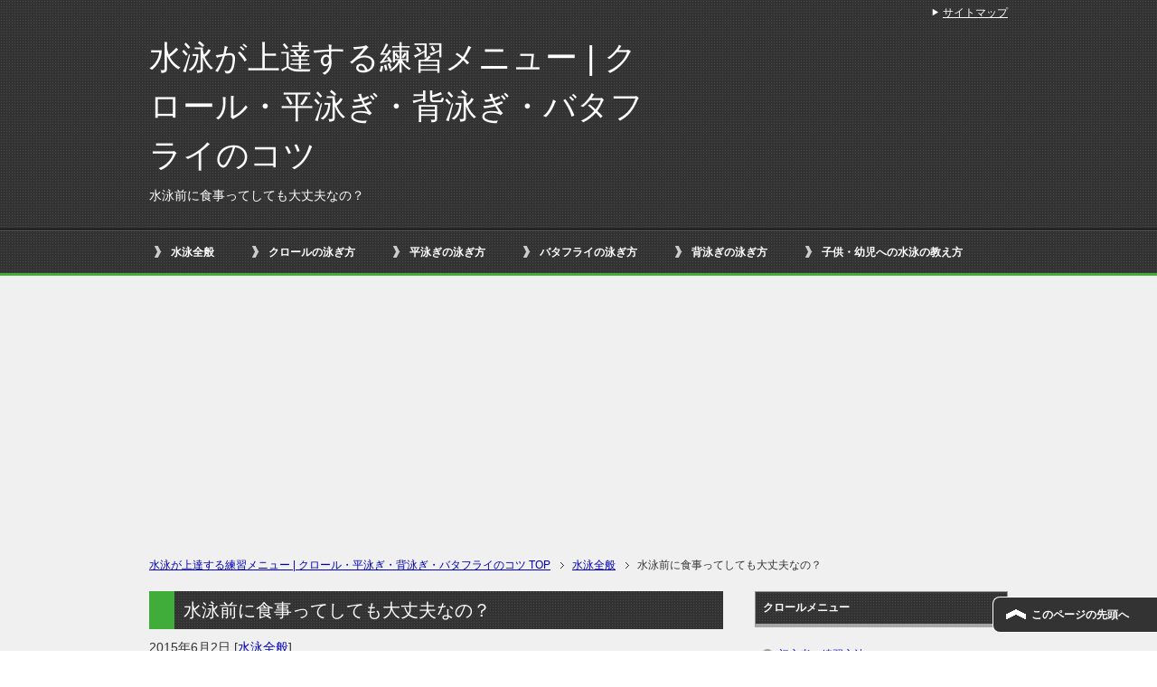

--- FILE ---
content_type: text/html; charset=UTF-8
request_url: https://swim-practice.mobi/swim/before/
body_size: 8250
content:
<!DOCTYPE html PUBLIC "-//W3C//DTD XHTML 1.0 Transitional//EN" "http://www.w3.org/TR/xhtml1/DTD/xhtml1-transitional.dtd">
<html xmlns="http://www.w3.org/1999/xhtml" dir="ltr" xml:lang="ja" lang="ja" xmlns:fb="http://www.facebook.com/2008/fbml">
<head>
<meta http-equiv="Content-Type" content="text/html; charset=UTF-8" />
<title>水泳前に食事ってしても大丈夫なの？ | 水泳が上達する練習メニュー | クロール・平泳ぎ・背泳ぎ・バタフライのコツ</title>
<meta name="viewport" content="width=device-width, initial-scale=1.0" />
<meta name="keywords" content="水泳全般" />
<meta name="description" content="水泳は、全身を使って運動をする種目の中でも激しいスポーツに分類されます。しかし、水泳でダイエットをしたい方は、水泳をしながらも食事をしぼってあまり食べないで水泳をすることもあります。 実際のところ、水泳前に食事をとること・・・" />
<meta http-equiv="Content-Style-Type" content="text/css" />
<meta http-equiv="Content-Script-Type" content="text/javascript" />
<!--[if IE]><meta http-equiv="imagetoolbar" content="no" /><![endif]-->

<link rel="stylesheet" href="https://swim-practice.mobi/wp-content/themes/keni62_wp_cool_2008111917/common.css" type="text/css" media="all" />
<link rel="stylesheet" href="https://swim-practice.mobi/wp-content/themes/keni62_wp_cool_2008111917/layout.css" type="text/css" media="all" />
<link rel="stylesheet" href="https://swim-practice.mobi/wp-content/themes/keni62_wp_cool_2008111917/design.css" type="text/css" media="all" />
<link rel="stylesheet" href="https://swim-practice.mobi/wp-content/themes/keni62_wp_cool_2008111917/mobile.css" type="text/css" media="all" />
<link rel="stylesheet" href="https://swim-practice.mobi/wp-content/themes/keni62_wp_cool_2008111917/mobile_layout.css" type="text/css" media="all" />
<link rel="stylesheet" href="https://swim-practice.mobi/wp-content/themes/keni62_wp_cool_2008111917/advanced.css" type="text/css" media="all" />
<link rel="stylesheet" href="https://swim-practice.mobi/wp-content/themes/keni62_wp_cool_2008111917/print.css" type="text/css" media="print" />

<link rel="shortcut icon" type="image/x-icon" href="https://swim-practice.mobi/wp-content/themes/keni62_wp_cool_2008111917/favicon.ico" />
<link rel="apple-touch-icon" href="https://swim-practice.mobi/wp-content/themes/keni62_wp_cool_2008111917/images/home-icon.png" />
<link rel="alternate" type="application/atom+xml" title="水泳が上達する練習メニュー | クロール・平泳ぎ・背泳ぎ・バタフライのコツ Atom Feed" href="https://swim-practice.mobi/feed/atom/" />
<meta name='robots' content='max-image-preview:large' />
<link rel='dns-prefetch' href='//s.w.org' />
<link rel="alternate" type="application/rss+xml" title="水泳が上達する練習メニュー | クロール・平泳ぎ・背泳ぎ・バタフライのコツ &raquo; フィード" href="https://swim-practice.mobi/feed/" />
<link rel="alternate" type="application/rss+xml" title="水泳が上達する練習メニュー | クロール・平泳ぎ・背泳ぎ・バタフライのコツ &raquo; コメントフィード" href="https://swim-practice.mobi/comments/feed/" />
<link rel="alternate" type="application/rss+xml" title="水泳が上達する練習メニュー | クロール・平泳ぎ・背泳ぎ・バタフライのコツ &raquo; 水泳前に食事ってしても大丈夫なの？ のコメントのフィード" href="https://swim-practice.mobi/swim/before/feed/" />
		<script type="text/javascript">
			window._wpemojiSettings = {"baseUrl":"https:\/\/s.w.org\/images\/core\/emoji\/13.1.0\/72x72\/","ext":".png","svgUrl":"https:\/\/s.w.org\/images\/core\/emoji\/13.1.0\/svg\/","svgExt":".svg","source":{"concatemoji":"https:\/\/swim-practice.mobi\/wp-includes\/js\/wp-emoji-release.min.js?ver=5.8.12"}};
			!function(e,a,t){var n,r,o,i=a.createElement("canvas"),p=i.getContext&&i.getContext("2d");function s(e,t){var a=String.fromCharCode;p.clearRect(0,0,i.width,i.height),p.fillText(a.apply(this,e),0,0);e=i.toDataURL();return p.clearRect(0,0,i.width,i.height),p.fillText(a.apply(this,t),0,0),e===i.toDataURL()}function c(e){var t=a.createElement("script");t.src=e,t.defer=t.type="text/javascript",a.getElementsByTagName("head")[0].appendChild(t)}for(o=Array("flag","emoji"),t.supports={everything:!0,everythingExceptFlag:!0},r=0;r<o.length;r++)t.supports[o[r]]=function(e){if(!p||!p.fillText)return!1;switch(p.textBaseline="top",p.font="600 32px Arial",e){case"flag":return s([127987,65039,8205,9895,65039],[127987,65039,8203,9895,65039])?!1:!s([55356,56826,55356,56819],[55356,56826,8203,55356,56819])&&!s([55356,57332,56128,56423,56128,56418,56128,56421,56128,56430,56128,56423,56128,56447],[55356,57332,8203,56128,56423,8203,56128,56418,8203,56128,56421,8203,56128,56430,8203,56128,56423,8203,56128,56447]);case"emoji":return!s([10084,65039,8205,55357,56613],[10084,65039,8203,55357,56613])}return!1}(o[r]),t.supports.everything=t.supports.everything&&t.supports[o[r]],"flag"!==o[r]&&(t.supports.everythingExceptFlag=t.supports.everythingExceptFlag&&t.supports[o[r]]);t.supports.everythingExceptFlag=t.supports.everythingExceptFlag&&!t.supports.flag,t.DOMReady=!1,t.readyCallback=function(){t.DOMReady=!0},t.supports.everything||(n=function(){t.readyCallback()},a.addEventListener?(a.addEventListener("DOMContentLoaded",n,!1),e.addEventListener("load",n,!1)):(e.attachEvent("onload",n),a.attachEvent("onreadystatechange",function(){"complete"===a.readyState&&t.readyCallback()})),(n=t.source||{}).concatemoji?c(n.concatemoji):n.wpemoji&&n.twemoji&&(c(n.twemoji),c(n.wpemoji)))}(window,document,window._wpemojiSettings);
		</script>
		<style type="text/css">
img.wp-smiley,
img.emoji {
	display: inline !important;
	border: none !important;
	box-shadow: none !important;
	height: 1em !important;
	width: 1em !important;
	margin: 0 .07em !important;
	vertical-align: -0.1em !important;
	background: none !important;
	padding: 0 !important;
}
</style>
	<link rel='stylesheet' id='wp-block-library-css'  href='https://swim-practice.mobi/wp-includes/css/dist/block-library/style.min.css?ver=5.8.12' type='text/css' media='all' />
<script type='text/javascript' src='https://swim-practice.mobi/wp-includes/js/jquery/jquery.min.js?ver=3.6.0' id='jquery-core-js'></script>
<script type='text/javascript' src='https://swim-practice.mobi/wp-includes/js/jquery/jquery-migrate.min.js?ver=3.3.2' id='jquery-migrate-js'></script>
<link rel="https://api.w.org/" href="https://swim-practice.mobi/wp-json/" /><link rel="alternate" type="application/json" href="https://swim-practice.mobi/wp-json/wp/v2/posts/498" /><link rel="EditURI" type="application/rsd+xml" title="RSD" href="https://swim-practice.mobi/xmlrpc.php?rsd" />
<link rel="wlwmanifest" type="application/wlwmanifest+xml" href="https://swim-practice.mobi/wp-includes/wlwmanifest.xml" /> 
<meta name="generator" content="WordPress 5.8.12" />
<link rel="canonical" href="https://swim-practice.mobi/swim/before/" />
<link rel='shortlink' href='https://swim-practice.mobi/?p=498' />
<link rel="alternate" type="application/json+oembed" href="https://swim-practice.mobi/wp-json/oembed/1.0/embed?url=https%3A%2F%2Fswim-practice.mobi%2Fswim%2Fbefore%2F" />
<link rel="alternate" type="text/xml+oembed" href="https://swim-practice.mobi/wp-json/oembed/1.0/embed?url=https%3A%2F%2Fswim-practice.mobi%2Fswim%2Fbefore%2F&#038;format=xml" />
</head>

<body class="post-template-default single single-post postid-498 single-format-standard col2">

<div id="fb-root"></div>
<div id="container">


<!--▼ヘッダー-->
<div id="header">
<div id="header-in">

<div id="header-title">
<p class="header-logo"><a href="https://swim-practice.mobi">水泳が上達する練習メニュー | クロール・平泳ぎ・背泳ぎ・バタフライのコツ</a></p>


<h1>水泳前に食事ってしても大丈夫なの？</h1>
</div>

<div id="header-text">
<p></p>
</div>

</div>
</div>
<!--▲ヘッダー-->


<!--▼グローバルナビ-->
<div id="global-nav">
<dl id="global-nav-in">
<dt class="btn-gnav">メニュー</dt>
<dd class="menu-wrap">
<ul id="menu" class="menu">
<li id="menu-item-20" class="first menu-item menu-item-type-taxonomy menu-item-object-category current-post-ancestor current-menu-parent current-post-parent menu-item-20"><a href="https://swim-practice.mobi/category/swim/">水泳全般</a></li>
<li id="menu-item-18" class="menu-item menu-item-type-taxonomy menu-item-object-category menu-item-18"><a href="https://swim-practice.mobi/category/crawl/">クロールの泳ぎ方</a></li>
<li id="menu-item-19" class="menu-item menu-item-type-taxonomy menu-item-object-category menu-item-19"><a href="https://swim-practice.mobi/category/breast/">平泳ぎの泳ぎ方</a></li>
<li id="menu-item-243" class="menu-item menu-item-type-taxonomy menu-item-object-category menu-item-243"><a href="https://swim-practice.mobi/category/butterfly/">バタフライの泳ぎ方</a></li>
<li id="menu-item-242" class="menu-item menu-item-type-taxonomy menu-item-object-category menu-item-242"><a href="https://swim-practice.mobi/category/backstroke/">背泳ぎの泳ぎ方</a></li>
<li id="menu-item-244" class="menu-item menu-item-type-taxonomy menu-item-object-category menu-item-244"><a href="https://swim-practice.mobi/category/teaching/">子供・幼児への水泳の教え方</a></li>
</ul>
</dd>
</dl>
</div>
<!--▲グローバルナビ-->


<!--main-->
<div id="main">
<!--main-in-->
<div id="main-in">

<!--▼パン屑ナビ-->
<div id="breadcrumbs">
<ol>
        <nav class="breadcrumbs">
            <ol class="breadcrumbs-in" itemscope itemtype="http://schema.org/BreadcrumbList">
				<li class="bcl-first" itemprop="itemListElement" itemscope itemtype="http://schema.org/ListItem">
	<a itemprop="item" href="https://swim-practice.mobi"><span itemprop="name">水泳が上達する練習メニュー | クロール・平泳ぎ・背泳ぎ・バタフライのコツ</span> TOP</a>
	<meta itemprop="position" content="1" />
</li>
<li itemprop="itemListElement" itemscope itemtype="http://schema.org/ListItem">
	<a itemprop="item" href="https://swim-practice.mobi/category/swim/"><span itemprop="name">水泳全般</span></a>
	<meta itemprop="position" content="2" />
</li>
<li class="bcl-last">水泳前に食事ってしても大丈夫なの？</li>
            </ol>
        </nav>
		</ol>
</div>
<!--▲パン屑ナビ-->

<!--▽メイン＆サブ-->
<div id="main-and-sub">

<!--▽メインコンテンツ-->
<div id="main-contents">



<div class="post">
<h2 class="post-title" itemprop="headline">水泳前に食事ってしても大丈夫なの？</h2>
<p class="post-meta"><span class="post-data">2015年6月2日</span> [<span class="post-cat"><a href="https://swim-practice.mobi/category/swim/" rel="category tag">水泳全般</a></span>]</p>
<ul class="sb m20-b">
<li class="sb-tweet"></li>
<li class="sb-hatebu"></li>
<li class="sb-fb-like"></li>
</ul>
<div class="contents clearfix">

	<div class="article">
	<!--本文-->
	<p>水泳は、全身を使って運動をする種目の中でも激しいスポーツに分類されます。しかし、水泳でダイエットをしたい方は、水泳をしながらも食事をしぼってあまり食べないで水泳をすることもあります。</p>
<p>実際のところ、水泳前に食事をとることは良くないことなのでしょうか？今回は、水泳前後の食事についてまとめてみました。</p>
<br />
<h3>1.無理は健康を損ねます</h3>
<p>ダイエットと聞くと、食事制限や運動を思い浮かべる方が多いと思います。どちらも大切なことですが、無理をし過ぎるのはよくありません。</p>
<p>人間には1日に必要なカロリーというものがありますが、これを切ってしまうような食事では健康を損ないます。</p>
<p>その状態で水泳をすると、不健康な痩せ方をしてしまい、ダイエットどころか病気になってしまうこともあるでしょう。</p>
<p>水泳に限らず、運動をするときには極端な食事制限はせず、栄養は必ずとるように心掛けましょう。</p>
<br />
<h3>2.泳ぐ前の食事</h3>
<p>水泳前に食事をとること自体には全く問題はありません。むしろ、少しでいいので栄養をとっておくことで、その栄養がエネルギーとなり、運動効率をアップさせてくれます。</p>
<p>しかし、食べるものの種類と時間は気を付けましょう。例えば、バナナやおにぎりなどの軽食は消化もよく、すぐにエネルギーに変換できるため水泳前の食事に向いています。</p>
<p>逆に、揚げ物などの消化が悪い食事をとってからの水泳では泳いでいる最中に気持ちが悪くなってしまうこともあります。</p>
<p>次に、食事をとる時間帯です。食後すぐに運動をするのは良くないとされます。</p>
<p>これは、食後には食べ物を消化や吸収するために、内蔵が活発に動き、身体の血液が内臓に多く集まる為、筋肉や末端には血液が十分流れずに運動に適していない状態となるからです。</p>
<p>一般的な食事の消化には約2時間ほどかかるといわれています。前述に記載したような、消化の良い食べ物でしたら1時間程度は時間を空けてから水泳をすると良いでしょう。</p>
<p>運動で、最初に使われるエネルギーは、体内にあるグリコーゲンや糖質です。これが無くなってくると、次に脂肪を燃焼させてエネルギーに変換させます。</p>
<p>この法則でいうと、効率的な脂肪燃焼の為には空腹時に水泳を行うのが良いと思われるでしょう。しかし、水泳はかなり激しい運動となりますので、空腹時に行うことは避けてください。</p>
<p>空腹すぎる時に水泳をしても、力が出ずに逆に運動効率が悪くなってしまいます。</p>
<p>水泳をする数時間前に軽めに食事をとってから、泳ぐように注意してみると、ダイエットをしたい方にも、水泳で健康な身体を作りたい方にも良いと言えるでしょう。</p>
	<!--/本文-->
	</div>
	<!--/article-->

	
	
</div>

<ul class="sb m20-b">
<li class="sb-tweet"></li>
<li class="sb-hatebu"></li>
<li class="sb-fb-like"></li>
</ul>
</div>
<!--/post-->

<!--comme
nt-->
<div class="contents">

<!-- You can start editing here. -->


			<!-- If comments are open, but there are no comments. -->

	 

<div id="respond">

<h3>コメントをどうぞ</h3>

<div id="cancel-comment-reply">
	<small><a rel="nofollow" id="cancel-comment-reply-link" href="/swim/before/#respond" style="display:none;">返信をキャンセルする。</a></small>
</div>


<form action="http://swim-practice.mobi/wp-comments-post.php" method="post" id="commentform">


<p><input type="text" name="author" id="author" value="" size="22" tabindex="1" aria-required='true' />
    <label for="author"><small>名前  (必須) </small></label></p>

<p><input type="text" name="email" id="email" value="" size="22" tabindex="2" aria-required='true' />
    <label for="email"><small>メール (公開されません)  (必須) </small></label></p>

<p><input type="text" name="url" id="url" value="" size="22" tabindex="3" />
    <label for="url"><small>ウェブサイト</small></label></p>


<!--<p><small><strong>XHTML:</strong> You can use these tags: <code>&lt;a href=&quot;&quot; title=&quot;&quot;&gt; &lt;abbr title=&quot;&quot;&gt; &lt;acronym title=&quot;&quot;&gt; &lt;b&gt; &lt;blockquote cite=&quot;&quot;&gt; &lt;cite&gt; &lt;code&gt; &lt;del datetime=&quot;&quot;&gt; &lt;em&gt; &lt;i&gt; &lt;q cite=&quot;&quot;&gt; &lt;s&gt; &lt;strike&gt; &lt;strong&gt; </code></small></p>-->

<p><textarea name="comment" id="comment" cols="58" rows="10" tabindex="4"></textarea></p>

<p><input name="submit" type="submit" id="submit" tabindex="5" value="コメント送信" />
    <input type='hidden' name='comment_post_ID' value='498' id='comment_post_ID' />
<input type='hidden' name='comment_parent' id='comment_parent' value='0' />
</p>
<p style="display: none;"><input type="hidden" id="akismet_comment_nonce" name="akismet_comment_nonce" value="05b37b3a55" /></p><p><img src="https://swim-practice.mobi/wp-content/plugins/siteguard/really-simple-captcha/tmp/2088659960.png" alt="CAPTCHA"></p><p><label for="siteguard_captcha">上に表示された文字を入力してください。</label><br /><input type="text" name="siteguard_captcha" id="siteguard_captcha" class="input" value="" size="10" aria-required="true" /><input type="hidden" name="siteguard_captcha_prefix" id="siteguard_captcha_prefix" value="2088659960" /></p><p style="display: none !important;"><label>&#916;<textarea name="ak_hp_textarea" cols="45" rows="8" maxlength="100"></textarea></label><input type="hidden" id="ak_js" name="ak_js" value="129"/><script>document.getElementById( "ak_js" ).setAttribute( "value", ( new Date() ).getTime() );</script></p>
</form>

</div>

</div>
<!--/comment-->




</div>
<!--△メインコンテンツ-->


<!--▽サブコンテンツ-->
	<div id="sub-contents" class="sub-column">
	<div class="sub-contents-btn">サブコンテンツ</div>
	<div id="sub-contents-in">
</div>
</div>
<!--△サブコンテンツ-->


</div>
<!--△メイン＆サブ-->


<!--▼サイドバー-->
	<div id="sidebar" class="sub-column">
	<div class="sidebar-btn">サイドバー</div>
	<div id="sidebar-in">
<div id="nav_menu-9" class="contents widget-conts widget_nav_menu"><h3>クロールメニュー</h3><div class="menu-%e3%82%af%e3%83%ad%e3%83%bc%e3%83%ab%e3%81%ae%e6%b3%b3%e3%81%8e%e6%96%b9-container"><ul id="menu-%e3%82%af%e3%83%ad%e3%83%bc%e3%83%ab%e3%81%ae%e6%b3%b3%e3%81%8e%e6%96%b9" class="menu"><li id="menu-item-216" class="menu-item menu-item-type-custom menu-item-object-custom menu-item-216"><a href="http://swim-practice.mobi/crawl/practice-methods/">初心者の練習方法</a></li>
<li id="menu-item-214" class="menu-item menu-item-type-custom menu-item-object-custom menu-item-214"><a href="http://swim-practice.mobi/crawl/breath-2/">クロールの息継ぎのコツ</a></li>
<li id="menu-item-220" class="menu-item menu-item-type-custom menu-item-object-custom menu-item-220"><a href="http://swim-practice.mobi/crawl/kick-2/">キックのやり方</a></li>
<li id="menu-item-222" class="menu-item menu-item-type-custom menu-item-object-custom menu-item-222"><a href="http://swim-practice.mobi/crawl/stroke-2/">クロールのストロークのコツ</a></li>
<li id="menu-item-221" class="menu-item menu-item-type-custom menu-item-object-custom menu-item-221"><a href="http://swim-practice.mobi/crawl/2-beat/">２ビートのメリット</a></li>
<li id="menu-item-223" class="menu-item menu-item-type-custom menu-item-object-custom menu-item-223"><a href="http://swim-practice.mobi/crawl/turn/">正しいターン</a></li>
<li id="menu-item-210" class="menu-item menu-item-type-custom menu-item-object-custom menu-item-210"><a href="http://swim-practice.mobi/crawl/kick/">クロールのバタ足</a></li>
<li id="menu-item-215" class="menu-item menu-item-type-custom menu-item-object-custom menu-item-215"><a href="http://swim-practice.mobi/crawl/rolling-2/">ローリング</a></li>
<li id="menu-item-211" class="menu-item menu-item-type-custom menu-item-object-custom menu-item-211"><a href="http://swim-practice.mobi/crawl/arm/">クロールの腕の動き</a></li>
<li id="menu-item-212" class="menu-item menu-item-type-custom menu-item-object-custom menu-item-212"><a href="http://swim-practice.mobi/crawl/hand/">手の平の形</a></li>
<li id="menu-item-225" class="menu-item menu-item-type-custom menu-item-object-custom menu-item-225"><a href="http://swim-practice.mobi/crawl/drill/">クロールのドリル</a></li>
<li id="menu-item-224" class="menu-item menu-item-type-custom menu-item-object-custom menu-item-224"><a href="http://swim-practice.mobi/crawl/muscle/">筋肉トレーニング</a></li>
<li id="menu-item-217" class="menu-item menu-item-type-custom menu-item-object-custom menu-item-217"><a href="http://swim-practice.mobi/crawl/children/">クロールを子供に教える秘訣</a></li>
<li id="menu-item-663" class="menu-item menu-item-type-custom menu-item-object-custom menu-item-663"><a href="http://swim-practice.mobi/crawl/practice-law/">きれいなフォームを身につける</a></li>
<li id="menu-item-664" class="menu-item menu-item-type-custom menu-item-object-custom menu-item-664"><a href="http://swim-practice.mobi/crawl/biaxial-stroke/">クロールの二軸泳法</a></li>
<li id="menu-item-665" class="menu-item menu-item-type-custom menu-item-object-custom menu-item-665"><a href="http://swim-practice.mobi/crawl/long-distance-2/">クロールで長距離を泳ぐコツ</a></li>
</ul></div></div><div id="nav_menu-8" class="contents widget-conts widget_nav_menu"><h3>バタフライメニュー</h3><div class="menu-%e3%83%90%e3%82%bf%e3%83%95%e3%83%a9%e3%82%a4%e3%81%ae%e6%b3%b3%e3%81%8e%e6%96%b9-container"><ul id="menu-%e3%83%90%e3%82%bf%e3%83%95%e3%83%a9%e3%82%a4%e3%81%ae%e6%b3%b3%e3%81%8e%e6%96%b9" class="menu"><li id="menu-item-245" class="menu-item menu-item-type-custom menu-item-object-custom menu-item-245"><a href="http://swim-practice.mobi/butterfly/how-to-swim-3/">初心者向けの練習メニュー</a></li>
<li id="menu-item-248" class="menu-item menu-item-type-custom menu-item-object-custom menu-item-248"><a href="http://swim-practice.mobi/butterfly/knack-6/">バタフライの上達のコツ</a></li>
<li id="menu-item-250" class="menu-item menu-item-type-custom menu-item-object-custom menu-item-250"><a href="http://swim-practice.mobi/butterfly/practice-2/">バタフライの練習法</a></li>
<li id="menu-item-249" class="menu-item menu-item-type-custom menu-item-object-custom menu-item-249"><a href="http://swim-practice.mobi/butterfly/training/">トレーニング方法</a></li>
<li id="menu-item-246" class="menu-item menu-item-type-custom menu-item-object-custom menu-item-246"><a href="http://swim-practice.mobi/butterfly/breather-2/">バタフライの息継ぎ</a></li>
<li id="menu-item-251" class="menu-item menu-item-type-custom menu-item-object-custom menu-item-251"><a href="http://swim-practice.mobi/butterfly/kick-5/">バタフライのキック</a></li>
<li id="menu-item-247" class="menu-item menu-item-type-custom menu-item-object-custom menu-item-247"><a href="http://swim-practice.mobi/butterfly/children-2/">子供への教え方</a></li>
<li id="menu-item-666" class="menu-item menu-item-type-custom menu-item-object-custom menu-item-666"><a href="http://swim-practice.mobi/butterfly/recovery/">リカバリーのチェック</a></li>
<li id="menu-item-667" class="menu-item menu-item-type-custom menu-item-object-custom menu-item-667"><a href="http://swim-practice.mobi/butterfly/arm-movement/">バタフライの腕の動き方</a></li>
<li id="menu-item-668" class="menu-item menu-item-type-custom menu-item-object-custom menu-item-668"><a href="http://swim-practice.mobi/butterfly/stroke-5/">バタフライのストローク</a></li>
<li id="menu-item-669" class="menu-item menu-item-type-custom menu-item-object-custom menu-item-669"><a href="http://swim-practice.mobi/butterfly/breather-3/">息継ぎが楽な泳ぎ方</a></li>
<li id="menu-item-670" class="menu-item menu-item-type-custom menu-item-object-custom menu-item-670"><a href="http://swim-practice.mobi/butterfly/practice-menu/">効率的なバタフライの練習メニュー</a></li>
<li id="menu-item-671" class="menu-item menu-item-type-custom menu-item-object-custom menu-item-671"><a href="http://swim-practice.mobi/butterfly/swim-kick/">綺麗なバタフライの泳ぎ方</a></li>
<li id="menu-item-672" class="menu-item menu-item-type-custom menu-item-object-custom menu-item-672"><a href="http://swim-practice.mobi/butterfly/practice-6/">疲れないバタフライの泳ぎ方</a></li>
<li id="menu-item-673" class="menu-item menu-item-type-custom menu-item-object-custom menu-item-673"><a href="http://swim-practice.mobi/butterfly/swell/">バタフライのうねりの重要性</a></li>
</ul></div></div><div id="custom_html-3" class="widget_text contents widget-conts widget_custom_html"><h3>PR</h3><div class="textwidget custom-html-widget"><script async src="//pagead2.googlesyndication.com/pagead/js/adsbygoogle.js"></script>
<!-- レスポンシブ広告001 -->
<ins class="adsbygoogle"
     style="display:block"
     data-ad-client="ca-pub-6347694067285163"
     data-ad-slot="2576318931"
     data-ad-format="auto"></ins>
<script>
(adsbygoogle = window.adsbygoogle || []).push({});
</script></div></div><div id="nav_menu-7" class="contents widget-conts widget_nav_menu"><h3>カテゴリー</h3><div class="menu-%e3%82%b0%e3%83%ad%e3%83%bc%e3%83%90%e3%83%ab%e3%83%a1%e3%83%8b%e3%83%a5%e3%83%bc-container"><ul id="menu-%e3%82%b0%e3%83%ad%e3%83%bc%e3%83%90%e3%83%ab%e3%83%a1%e3%83%8b%e3%83%a5%e3%83%bc-1" class="menu"><li class="menu-item menu-item-type-taxonomy menu-item-object-category current-post-ancestor current-menu-parent current-post-parent menu-item-20"><a href="https://swim-practice.mobi/category/swim/">水泳全般</a></li>
<li class="menu-item menu-item-type-taxonomy menu-item-object-category menu-item-18"><a href="https://swim-practice.mobi/category/crawl/">クロールの泳ぎ方</a></li>
<li class="menu-item menu-item-type-taxonomy menu-item-object-category menu-item-19"><a href="https://swim-practice.mobi/category/breast/">平泳ぎの泳ぎ方</a></li>
<li class="menu-item menu-item-type-taxonomy menu-item-object-category menu-item-243"><a href="https://swim-practice.mobi/category/butterfly/">バタフライの泳ぎ方</a></li>
<li class="menu-item menu-item-type-taxonomy menu-item-object-category menu-item-242"><a href="https://swim-practice.mobi/category/backstroke/">背泳ぎの泳ぎ方</a></li>
<li class="menu-item menu-item-type-taxonomy menu-item-object-category menu-item-244"><a href="https://swim-practice.mobi/category/teaching/">子供・幼児への水泳の教え方</a></li>
</ul></div></div>
		<div id="recent-posts-2" class="contents widget-conts widget_recent_entries">
		<h3>最近の投稿</h3>
		<ul>
											<li>
					<a href="https://swim-practice.mobi/diet/immediate-effect/">水泳ダイエットに即効性はある？</a>
									</li>
											<li>
					<a href="https://swim-practice.mobi/diet/backstroke-3/">水泳ダイエットで背泳ぎをやるべき3つの理由</a>
									</li>
											<li>
					<a href="https://swim-practice.mobi/diet/during-menstruation/">水泳ダイエットを生理中にやってはいけない3つの理由</a>
									</li>
											<li>
					<a href="https://swim-practice.mobi/diet/subcutaneous-fat/">水泳ダイエットで皮下脂肪が増えるって本当？</a>
									</li>
											<li>
					<a href="https://swim-practice.mobi/diet/success-example/">水泳ダイエットの成功例に共通する３つのこと</a>
									</li>
					</ul>

		</div></div>
</div>
<!--▲サイドバー-->




</div>
<!--/main-in-->

</div>
<!--/main-->


<!--▼フッター-->
<div id="footer">
<div id="footer-in">


<!--アドレスエリア-->
<div class="area01">
<h3>アドレス</h3>
<div class="access">
<div class="area01-freebox">
</div>
</div>
</div>
<!--/アドレスエリア-->


<!--フッターメニュー-->
<div class="area02">
<h3>メニュー</h3>
<div class="footer-menu">
<div class="menu-%e3%82%b0%e3%83%ad%e3%83%bc%e3%83%90%e3%83%ab%e3%83%a1%e3%83%8b%e3%83%a5%e3%83%bc-container"><ul id="menu-%e3%82%b0%e3%83%ad%e3%83%bc%e3%83%90%e3%83%ab%e3%83%a1%e3%83%8b%e3%83%a5%e3%83%bc-2" class="menu"><li class="menu-item menu-item-type-taxonomy menu-item-object-category current-post-ancestor current-menu-parent current-post-parent menu-item-20"><a href="https://swim-practice.mobi/category/swim/">水泳全般</a></li>
<li class="menu-item menu-item-type-taxonomy menu-item-object-category menu-item-18"><a href="https://swim-practice.mobi/category/crawl/">クロールの泳ぎ方</a></li>
<li class="menu-item menu-item-type-taxonomy menu-item-object-category menu-item-19"><a href="https://swim-practice.mobi/category/breast/">平泳ぎの泳ぎ方</a></li>
<li class="menu-item menu-item-type-taxonomy menu-item-object-category menu-item-243"><a href="https://swim-practice.mobi/category/butterfly/">バタフライの泳ぎ方</a></li>
<li class="menu-item menu-item-type-taxonomy menu-item-object-category menu-item-242"><a href="https://swim-practice.mobi/category/backstroke/">背泳ぎの泳ぎ方</a></li>
<li class="menu-item menu-item-type-taxonomy menu-item-object-category menu-item-244"><a href="https://swim-practice.mobi/category/teaching/">子供・幼児への水泳の教え方</a></li>
</ul></div><div class="menu"><ul>
<li class="page_item page-item-260"><a href="https://swim-practice.mobi/">水泳がグングン上達する練習メニュー</a></li>
</ul></div>
</div>
</div>
<!--/フッターメニュー-->


</div>

</div>
<!--▲フッター-->


<!--▼トップメニュー-->
<div id="top">
<div id="top-in">

<ul id="top-menu">
<li><a href="https://swim-practice.mobi/sitemaps/">サイトマップ</a></li>
</ul>

</div>
</div>
<!--▲トップメニュー-->


<!--コピーライト-->
<div class="copyright">
<p><small>Copyright (C) 2025 水泳が上達する練習メニュー | クロール・平泳ぎ・背泳ぎ・バタフライのコツ <span>All Rights Reserved.</span></small></p>
</div>
<!--/コピーライト-->


</div>
<!--▼ページの先頭へ戻る-->
<p class="page-top"><a href="#container">このページの先頭へ</a></p>
<!--▲ページの先頭へ戻る-->


<script type='text/javascript' src='https://swim-practice.mobi/wp-content/themes/keni62_wp_cool_2008111917/js/utility.js?ver=5.8.12' id='my-utility-js'></script>
<script type='text/javascript' src='https://swim-practice.mobi/wp-content/themes/keni62_wp_cool_2008111917/js/socialButton.js?ver=5.8.12' id='my-social-js'></script>
<script type='text/javascript' src='https://swim-practice.mobi/wp-includes/js/wp-embed.min.js?ver=5.8.12' id='wp-embed-js'></script>


</body>
</html>

--- FILE ---
content_type: text/html; charset=utf-8
request_url: https://www.google.com/recaptcha/api2/aframe
body_size: 264
content:
<!DOCTYPE HTML><html><head><meta http-equiv="content-type" content="text/html; charset=UTF-8"></head><body><script nonce="WBmebfVLgsOhzpyo_sot8g">/** Anti-fraud and anti-abuse applications only. See google.com/recaptcha */ try{var clients={'sodar':'https://pagead2.googlesyndication.com/pagead/sodar?'};window.addEventListener("message",function(a){try{if(a.source===window.parent){var b=JSON.parse(a.data);var c=clients[b['id']];if(c){var d=document.createElement('img');d.src=c+b['params']+'&rc='+(localStorage.getItem("rc::a")?sessionStorage.getItem("rc::b"):"");window.document.body.appendChild(d);sessionStorage.setItem("rc::e",parseInt(sessionStorage.getItem("rc::e")||0)+1);localStorage.setItem("rc::h",'1765730638346');}}}catch(b){}});window.parent.postMessage("_grecaptcha_ready", "*");}catch(b){}</script></body></html>